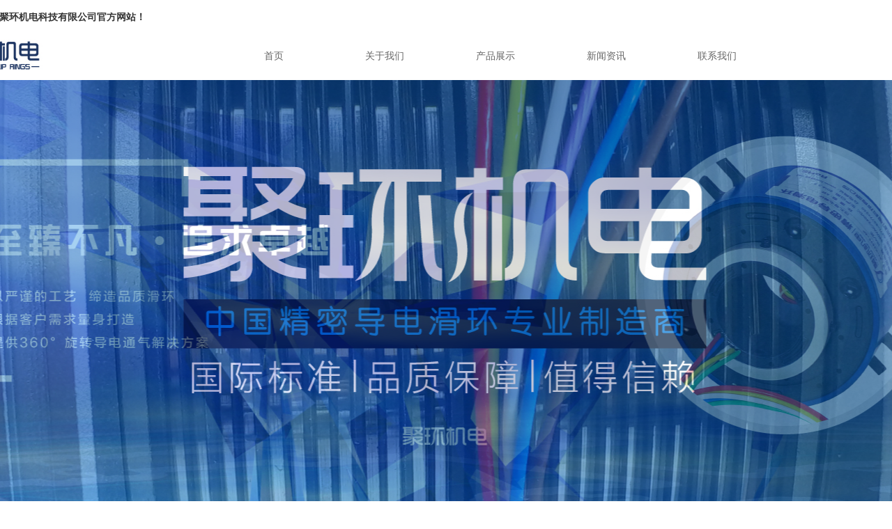

--- FILE ---
content_type: text/css
request_url: http://nwzimg.wezhan.cn/pubsf/10293/10293055/css/1133605_Pc_zh-CN.css?preventCdnCacheSeed=51dc750f56b74b018cec676ce2f98906
body_size: 3275
content:
.tem_12_23 {position: relative;}.tem_12_23 .fullcolumn-outer {background-color: transparent;background-image: none;background-position: 50% 50%;background-repeat: repeat;background: -moz-linear-gradient(top, none, none);background: -o-linear-gradient(top, none, none);background: linear-gradient(top, none, none);background: -webkit-gradient(linear, left top, left bottom, from(none), to(none));background-size: auto;position: absolute;top: 0px;bottom: 0px;z-index: -1;}.tem_12_23 .fullcolumn-inner {background-color: transparent;background-image: none;background-repeat: repeat;background-position: 50% 50%;background: -moz-linear-gradient(top, none, none);background: -o-linear-gradient(top, none, none);background: linear-gradient(top, none, none);background: -webkit-gradient(linear, left top, left bottom, from(none), to(none));position: relative;margin: 0 auto;width: 100%;height: 100%;}.smartFixed .tem_12_23 .fullcolumn-outer {left: 0 !important;}.tem_2_3 {color: inherit;}.tem_2_3 h1, .tem_2_3 h2, .tem_2_3 h3, .tem_2_3 h4, .tem_2_3 h5, .tem_2_3 h6 {font-weight: normal;line-height: 1.2;}.tem_2_3 h2 {font-size: 1.5em;font-weight: normal;}.tem_2_3 h1 {font-size: 2em;font-weight: normal;}.tem_2_3 h3 {font-size: 1.17em;font-weight: normal;}.tem_2_3 h4 {font-size: 13px;font-weight: normal;}.tem_2_3 h5 {font-size: 0.83em;font-weight: normal;}.tem_2_3 h6 {font-size: 0.67em;font-weight: normal;}#cke_txtc_tem_2_3 {z-index: 1000001 !important;}.cke_editor_txtc_tem_2_3_dialog .cke_dialog {z-index: 1000001 !important;}.cke_dialog_background_cover {z-index: 100000 !important;}.hidden-border {border: transparent 1px dotted;}table.cke_show_border,table.cke_show_border > tr > td,table.cke_show_border > tr > th,table.cke_show_border > tbody > tr > td,table.cke_show_border > tbody > tr > th,table.cke_show_border > thead > tr > td,table.cke_show_border > thead > tr > th,table.cke_show_border > tfoot > tr > td,table.cke_show_border > tfoot > tr > th {border: #d3d3d3 1px dotted;}/*.tem_3_35 {overflow: hidden !important;}*/.tem_3_35 .w-image-box {text-align: center;border-top: 0px solid #fff;border-right: 0px solid #fff;border-bottom: 0px solid #fff;border-left: 0px solid #fff;border-radius: 1px;-webkit-opacity: 1;-moz-opacity: 1;-ms-opacity: 1;opacity: 1;filter: alpha(opacity=100);-moz-box-shadow: 0 0 0 transparent;-webkit-box-shadow: 0 0 0 transparent;-ms-box-shadow: 0 0 0 transparent;-o-box-shadow: 0 0 0 transparent;box-shadow: 0 0 0 transparent;box-sizing: border-box;overflow: hidden;width: 100%;height: 100%;}.tem_3_35 .w-image-box img {border: 0;width: 100%;height: 100%;display: block;/*object-fit: cover;*/}.tem_3_35 .w-image-box .imgCliped {width: 100% !important;height: 100% !important;margin-left: 0 !important;margin-top: 0 !important;}.tem_4_36 * {box-sizing: content-box;}.tem_4_36 .w-nav {/* reset */margin: 0;padding: 0;position: relative;/* background */background-color: #fff;background-image: none;background-repeat: no-repeat;background-position: 50% 50%;background: -webkit-linear-gradient(none, none);background: -moz-linear-gradient(none, none);background: -ms-linear-gradient(none, none);background: linear-gradient(none, none);background-size: auto;border-top-left-radius: 0px;border-bottom-left-radius: 0px;border-top-right-radius: 0px;border-bottom-right-radius: 0px;box-shadow: 0 0 0 rgba(0,0,0,0);}.tem_4_36 .w-nav:after {content: '';display: table;clear: both;zoom: 1}.tem_4_36 .w-nav .w-nav-inner {padding: 0;margin: 0;float: left;list-style: none;width: 25%;height: 75px;line-height: 75px;position: relative;z-index: 2;}.tem_4_36 .w-nav .w-nav-item {padding: 0 15px;margin: 0;position: relative;height: 100%;line-height: inherit;}.tem_4_36 .w-nav .w-nav-item .w-nav-item-link {/* reset */margin: 0;padding: 0;text-decoration: none;outline: none;display: block;height: 100%;font-family: Tahoma;color: #666666;font-weight: normal;font-style: normal;text-decoration: none;text-align: center;white-space: nowrap;overflow: hidden;text-overflow: ellipsis;}.tem_4_36 .w-nav .w-nav-item .w-nav-item-link .w-link-txt {font-family: Tahoma;font-size: 14px;}.tem_4_36 .w-nav .w-nav-item .w-nav-item-link .mw-iconfont {font-size: 14px;}.tem_4_36 .w-nav .w-subnav-item {margin: 0;padding: 0;}.tem_4_36 .w-nav .w-subnav {/* reset */margin: 0px 0 0 !important;padding: 0;display: none;overflow: hidden;width: 120px;/* background */background-color: #F38E00;background-image: none;background-repeat: no-repeat;background-position: 50% 50%;background: -webkit-linear-gradient(none, none);background: -moz-linear-gradient(none, none);background: -ms-linear-gradient(none, none);background: linear-gradient(none, none);background-size: auto;}.tem_4_36 .w-nav .w-subnav-item {/* reset */margin: 0;padding: 0;list-style: none;}.tem_4_36 .w-nav .w-subnav-item .w-subnav-link {/* reset */margin: 0;padding: 0 15px;height: 100%;line-height: 70px;outline: none;display: block;white-space: nowrap;overflow: hidden;text-overflow: ellipsis;height: 70px;color: #fff;font-size: 12px;font-weight: 400;font-style: normal;text-decoration: none;text-align: center;}.tem_4_36 .w-nav .w-subnav-item .w-subnav-link .mw-iconfont {font-size: 12px;}.tem_4_36 .w-nav .w-subnav-item .w-subnav-link .w-link-txt {/* height */font-family: Tahoma;}/* hover */.tem_4_36 .w-nav .w-nav-inner:hover .w-nav-item .w-nav-item-link {color: #fff;font-weight: 400;font-style: normal;text-decoration: none;}/* subnav-hover */.tem_4_36 .w-subnav .w-subnav-item:hover {background-color: #ffab36;background-image: none;background-repeat: no-repeat;background-position: 50% 50%;background: -webkit-linear-gradient(none, none);background: -moz-linear-gradient(none, none);background: -ms-linear-gradient(none, none);background: linear-gradient(none, none);background-size: auto;}.tem_4_36 .w-nav .w-subnav-item:hover .w-subnav-link:hover {color: #fff;font-weight: 400;font-style: normal;text-decoration: none;}.tem_4_36 .w-nav .w-subnav-item .w-subnav-link .navchildren {display: none;}.tem_4_36 .w-nav .w-subnav-item:hover .w-subnav-link:hover .navchildren {display: inline;}/* current */.tem_4_36 .w-nav .w-nav-item.current {background-color: rgb(52, 152, 219);background-image: none;background-repeat: no-repeat;background-position: 50% 50%;background: -webkit-linear-gradient(none, none);background: -moz-linear-gradient(none, none);background: -ms-linear-gradient(none, none);background: linear-gradient(none, none);background-size: auto;}.tem_4_36 .w-nav .w-nav-item.current .w-nav-item-link {color: #fff;font-weight: bold;font-style: normal;text-decoration: none;}.tem_4_36 .w-nav .sliding-box:first-child + .w-nav-inner .w-nav-item.current {border-top-left-radius: 0px;border-bottom-left-radius: 0px;}.tem_4_36 .w-nav .w-nav-inner:last-child .w-nav-item.current {border-top-right-radius: 0px;border-bottom-right-radius: 0px;}/* current */.tem_4_36 .w-nav .w-subnav-item.current {background-color: #ffab36;background-image: none;background-repeat: no-repeat;background-position: 50% 50%;background: -webkit-linear-gradient(none, none);background: -moz-linear-gradient(none, none);background: -ms-linear-gradient(none, none);background: linear-gradient(none, none);background-size: auto;}.tem_4_36 .w-nav .w-subnav-item.current .w-subnav-link {color: #fff;font-weight: 400;font-style: normal;text-decoration: none;}.tem_4_36 .sliding-box {padding: 0;margin: 0;list-style: none;width: 794px;height: 75px;overflow: hidden;position: absolute;top: -0px;left: -0px;border-radius: 0;z-index: 1;/* border */border-top-width: 0px;border-right-width: 0px;border-bottom-width: 0px;border-left-width: 0px;border-top-style: solid;border-right-style: solid;border-bottom-style: solid;border-left-style: solid;border-top-color: #F38E00;border-right-color: #F38E00;border-bottom-color: #F38E00;border-left-color: #F38E00;}.tem_4_36 .sliding-box .sliding {display: none;padding: 0;margin: 0;position: absolute;width: 25%;left: 0;top: 0;height: 75px;background-color: rgb(52, 152, 219);background-image: none;background-repeat: no-repeat;background-position: 50% 50%;background: -webkit-linear-gradient(none, none);background: -moz-linear-gradient(none, none);background: -ms-linear-gradient(none, none);background: linear-gradient(none, none);background-size: auto;}.tem_5_0 .w-slide {margin: 0;padding: 0;width:100%;height: 615px;position: relative;top: 0px;left: 0px;overflow: hidden;visibility: hidden;z-index: 1 !important;}.tem_5_0 .w-slide-inner {margin: 0;padding: 0;cursor: default;position: relative;top: 0px;left: 0px;height: 615px;overflow: hidden;}.tem_5_0 .w-slide-inner .content-box {background-repeat: no-repeat;background-position: 50% 50%;background-size: cover;opacity: 1;}.tem_5_0 .w-slide-inner .content-box > .content-box-inner {width: 100% !important;height: 615px !important;position: absolute;z-index: 0 !important;top: 0;left: 0;background-size: cover;}.tem_5_0 .w-slide-inner .content-box>.smAreaC {height: 615px;}.tem_5_0 .w-slide-btn-box {margin: 0;padding: 0;position: absolute;bottom: 16px;right: 16px;}.tem_5_0 .w-slide-btn-box div, .tem_5_0 .w-slide-btn-box div:hover, .tem_5_0 .w-slide-btn-box .w-slide-btnav {margin: 0;padding: 0;position: absolute;width: 15px;height: 15px;border-radius: 50%;overflow: hidden;cursor: pointer;}.tem_5_0 .w-slide-btn-box .w-slide-btnav {background-color: transparent;}.tem_5_0 .w-slide-btn-box div {background-color: rgba(255, 255, 255, 0.2);}.tem_5_0 .w-slide-btn-box .w-slide-btnav {background-color: rgb(255, 255, 255);}.tem_5_0 .w-slide-btn-box .w-slide-btndn, .tem_5_0 .w-slide-btn-box .dn:hover {}.tem_5_0 .w-slide .w-slide-arrowl {margin: 0;padding: 0;top: 0px;left: 10px !important;}.tem_5_0 .w-slide .w-slide-arrowr {margin: 0;padding: 0;top: 0px;left:auto !important;right: 10px;}.tem_5_0 .w-slide .w-slide-arrowl,.tem_5_0 .w-slide .w-slide-arrowr {margin: 0;padding: 20px 8px;display: block;position: absolute;background-color: rgb(255, 255, 255);cursor: pointer;text-align: center;overflow: hidden;transition: all 0ms linear;}.tem_5_0 .w-slide .w-slide-arrowl .w-itemicon,.tem_5_0 .w-slide .w-slide-arrowr .w-itemicon {color: #FFF;font-size: 20px;-moz-opacity: .8;-webkit-opacity: .8;-ms-opacity: .8;-o-opacity: .8;opacity: .8;}.tem_5_0 .w-slide .w-slide-arrowl:hover {color: #fff;}.tem_5_0 .w-slide .w-slide-arrowr:hover {color: #fff;}.tem_5_0 .w-slide .w-slide-arrowl.w-slide-arrowldn {background-position: -256px -37px;}.tem_5_0 .w-slide .w-slide-arrowr.w-slide-arrowrdn {background-position: -315px -37px;}.tem_5_0 {position: relative;}.smart-resize .tem_5_0 .w-slide-control {display: block;}.tem_5_0 .w-slide-control {display: none;padding: 0 8px;position: absolute;border-radius: 4px 4px 0 0;background-color: #609ee9;width: 120px;height: 32px;line-height: 32px;font-size: 12px;color: #FFF;text-align: center;}.tem_5_0 .w-slide-control.w-control-top {top: -32px;left: 248px;}.tem_5_0 .w-slide-control.w-control-bottom {bottom: -32px;left: 248px;border-radius: 0 0 4px 4px;}.tem_5_0 .w-slide-control .w-control-link {width: 20px;height: 32px;float: left;text-decoration: none;}.tem_5_0 .w-slide-control .w-control-link .w-control-icon {margin-top: 7px;display: block;width: 18px;height: 18px;line-height: 18px;border-radius: 50px;background-color: #3E89E5;}.tem_5_0 .w-slide-control .w-control-link .w-control-icon .mw-iconfont {color: #FFF;font-size: 10px;}.tem_5_0 .w-slide-control .w-control-text {width: 80px;float: left;display: inline-block;font-family: Tahoma;}.tem_5_0 .w-slide-control .w-control-link .mw-iconfont {font-size: 12px;color: #FFF;}.tem_5_0 .w-slide-control .w-control-link .mw-iconfont:hover {color: #ecf5ff;}.tem_13_44 {color: inherit;}.tem_13_44 h1, .tem_13_44 h2, .tem_13_44 h3, .tem_13_44 h4, .tem_13_44 h5, .tem_13_44 h6 {font-weight: normal;line-height: 1.2;}.tem_13_44 h2 {font-size: 1.5em;font-weight: normal;}.tem_13_44 h1 {font-size: 2em;font-weight: normal;}.tem_13_44 h3 {font-size: 1.17em;font-weight: normal;}.tem_13_44 h4 {font-size: 13px;font-weight: normal;}.tem_13_44 h5 {font-size: 0.83em;font-weight: normal;}.tem_13_44 h6 {font-size: 0.67em;font-weight: normal;}#cke_txtc_tem_13_44 {z-index: 1000001 !important;}.cke_editor_txtc_tem_13_44_dialog .cke_dialog {z-index: 1000001 !important;}.cke_dialog_background_cover {z-index: 100000 !important;}.hidden-border {border: transparent 1px dotted;}table.cke_show_border,table.cke_show_border > tr > td,table.cke_show_border > tr > th,table.cke_show_border > tbody > tr > td,table.cke_show_border > tbody > tr > th,table.cke_show_border > thead > tr > td,table.cke_show_border > thead > tr > th,table.cke_show_border > tfoot > tr > td,table.cke_show_border > tfoot > tr > th {border: #d3d3d3 1px dotted;}.tem_1_39 .w-crumbs {/*-padding-*/padding: 0;margin: 0;/*-size-*/width: 100%;height: auto;line-height: 34px;/*-font-*/text-align: left;/*-font-*/font-size: 12px;color: #999;font-family: 'Microsoft YaHei';font-weight: normal;font-style: normal;text-decoration: none;word-wrap: break-word;word-break: break-all;background-color: transparent;background-image: none;background-repeat: repeat;background-position: 0 0;background: -moz-linear-gradient(top, none, none);background: -o-linear-gradient(top, none, none);background: -ms-linear-gradient(top, none,none);background: linear-gradient(top, none, none);background: -webkit-gradient(linear, left top, left bottom, from(none), to(none));background-size: auto;}.tem_1_39 .w-crumbs:before {content: '';padding: 0 5px;}.tem_1_39 .w-crumbs .w-crumbs-item {/*-padding-*/padding: 0;margin: 0;/*-display-*/display: inline-block;/*-font-*/font-family: 'Microsoft YaHei';font-size: 12px;color: #666;font-weight: normal;font-style: normal;text-decoration: none;word-wrap: break-word;word-break: break-all;outline: none;}.tem_1_39 .w-crumbs .w-crumbs-item:hover {/*-font-*/color: #48B6F8;font-weight: normal;font-style: normal;text-decoration: none;}.tem_1_39 .w-crumbs .w-arrowicon {/*-padding-*/padding: 0;margin: 0 3px;/*-display-*/display: inline;/*-font-*/font-size: 12px;color: #666;}.tem_1_39 .w-crumbs .w-arrowicon.w-icon-hide {display: none;}.tem_2_58 .w-slider {/*-padding-*/padding: 0;margin: 0 auto;/*-position-*/position: relative;top: 0px;left: 0px;/*-size-*/width: 909px;height: 400px;cursor: default;/*-overflow-*/overflow: visibility;visibility: hidden;}.tem_2_58 .w-slider {/*-size-*/width: 909px;height: 400px;}.tem_2_58 .w-slider .w-slider-wrap {/*-size-*/width: 909px;height: 400px;/* position */position: relative;top: 0px;left: 0px;overflow: hidden;cursor: default;}.tem_2_58 .w-slider .w-slider-wrap .w-imglink {display: block;width: 100%;height: 100%;/* background */background-image: none;background-repeat: no-repeat;background-position: left top;background: -moz-linear-gradient(top, none, none);background: -webkit-gradient(linear, left top, left bottom, from(none), to(none));background: -o-linear-gradient(top, none, none);background: -ms-linear-gradient(top, none,none);background: linear-gradient(top, none, none);}.tem_2_58 .w-slider .w-slider-title {/*-position-*/position: absolute;bottom: 0px;left: 0px;/*-size-*/width: 909px;height: 36px;}.tem_2_58 .w-slider .w-slider-title .w-slider-titlewrap {cursor: default;}.tem_2_58 .w-slider .w-slider-title .w-slider-titlein {/*-position-*/position: absolute;top: 0;left: 0;/*-size-*/width: 909px;height: 36px;}.tem_2_58 .w-slider .w-slider-title .w-slider-titletext {/*-position-*/position: absolute;top: 0;left: 0;/*-size-*/width: 100%;height: 36px;line-height: 36px;/*font*/font-family: 'Microsoft YaHei';font-size: 12px;color: #FFF;text-align: left;font-weight: normal;font-style: normal;text-decoration: none;}.tem_2_58 .w-slider .w-slider-title .w-slider-titlebg {/*-position-*/position: absolute;top: 0;left: 0;/*-size-*/width: 100%;height: 100%;/*-background-*/background-color: rgba(000,000,000,.2);}.tem_2_58 .w-slider .w-point {/*-position-*/position: absolute;z-index: 9;bottom: -20px;right: 16px;}.tem_2_58 .w-slider .w-point .w-point-item {/*-size-*/width: 42px;height: 9px;/*-background-*/border-top: 1px rgba(200,200,200,1) solid;background-color: transparent;/*-transition-*/-webkit-transition: all 300ms linear;-moz-transition: all 300ms linear;-o-transition: all 300ms linear;-ms-transition: all 300ms linear;transition: all 300ms linear;cursor: pointer;}.tem_2_58 .w-slider .w-point .w-point-item:hover {/*-size-*/width: 42px;height: 4px;/*-background-*/border-top: none;background-color: rgba(90,90,90,1);cursor: pointer;}.tem_2_58 .w-slider .w-point .w-point-item.w-point-itemav {/*-size-*/width: 42px;height: 4px;/*-background-*/border-top: none;background-color: rgba(90,90,90,1);}.tem_2_58 .w-slider .w-point-left, .tem_2_58 .w-slider .w-point-right {/*-display-*/display: block;/*-position-*/position: absolute;bottom: 0;/*-size-*/width: 30px;height: 50px;background-color: rgba(000,000,000,.2);cursor: pointer;text-align: center;overflow: hidden;/*-transition-*/-webkit-transition: all 200ms linear;-moz-transition: all 200ms linear;-o-transition: all 200ms linear;-ms-transition: all 200ms linear;transition: all 200ms linear;}.tem_2_58 .w-slider .w-point-left:hover, .tem_2_58 .w-sliderd .w-point-right:hover {background-color: rgba(000,000,000,.4);}.tem_2_58 .w-slider .w-point-left {/*-position-*/left: 12px;}.tem_2_58 .w-slider .w-point-right {/*-position-*/right: 12px;}.tem_2_58 .w-slider .w-point-left .w-itemicon, .w-slider .w-point-right .w-itemicon {/*-font-*/color: #FFF;font-size: 16px;line-height: 50px;filter: alpha(opacity=8);-moz-opacity: .8;-webkit-opacity: .8;-ms-opacity: .8;-o-opacity: .8;opacity: .8;}.tem_3_50 .w-title {/*-padding-*/padding: 0;margin: 0;/*-size-*/width: 100%;height: auto;/*-font-*/font-family: 'Microsoft YaHei';color: #404040;font-size: 22px;font-weight: bold;font-style: normal;text-decoration: none;text-align: center;line-height: 50px;word-wrap: break-word;word-break: normal;}.tem_4_25 .w-info {/*-padding-*/padding: 0;margin: 0;/*-size-*/width: 100%;height: auto;/*-font-*/font-family: 'Microsoft YaHei';color: #999999;font-size: 14px;font-weight: normal;font-style: normal;text-decoration: none;text-align: left;line-height: 36px;word-wrap: break-word;word-break: normal;}.tem_23_27 .w-previous {/*-padding-*/padding: 0;margin: 0;/*-size-*/width: 100%;height: auto;/*-display-*/display: block;/*-font-*/font-family: 'Microsoft YaHei';font-size: 12px;color: #666;font-weight: normal;font-style: normal;text-decoration: none;text-align: left;line-height: 24px;word-wrap: break-word;word-break: normal;outline: none;/*-transition-*/-webkit-transition: all 200ms linear;-moz-transition: all 200ms linear;-o-transition: all 200ms linear;-ms-transition: all 200ms linear;transition: all 200ms linear;}.tem_23_27 .w-previous .w-arrowicon{/*-padding-*/padding:0;margin:0 5px 0 0;/*-display-*/display:inline-block;/*-font-*/font-size:12px;vertical-align:middle;line-height:24px;}.tem_23_27 .w-previous .w-previous-left{/*-display-*/display:inline;}.tem_23_27 .w-previous .w-previous-title{/*-padding-*/padding:0;margin:0;/*-display-*/display:inline;}.tem_23_27 .w-previous:hover{/*-font-*/color:#48B6F8;font-weight:normal;font-style:normal;text-decoration:none;}.tem_23_27 .w-previous .w-hide{display:none;}.tem_24_43 .w-next {/*-padding-*/padding: 0;margin: 0;/*-display-*/width: 100%;height: auto;display: block;/*-font-*/font-family: 'Microsoft YaHei';font-size: 12px;color: #666;font-weight: normal;font-style: normal;text-decoration: none;text-align: right;line-height: 24px;word-wrap: break-word;word-break: normal;outline: none;/*-transition-*/-webkit-transition: all 200ms linear;-moz-transition: all 200ms linear;-o-transition: all 200ms linear;-ms-transition: all 200ms linear;transition: all 200ms linear;}.tem_24_43 .w-next .w-arrowicon{/*-padding-*/padding:0;margin:0 5px 0 0;/*-display-*/display:inline-block;/*-font-*/font-size:12px;vertical-align:middle;line-height:24px;}.tem_24_43 .w-next .w-next-left{/*-display-*/display:inline-block;}.tem_24_43 .w-next .w-next-title{/*-padding-*/padding:0;margin:0;/*-display-*/display:inline;}.tem_24_43 .w-next:hover{/*-font-*/color:#48B6F8;font-weight:normal;font-style:normal;text-decoration:none;}.tem_24_43 .w-next .w-hide{display:none;}.tem_25_25 .w-detail{/*-padding-*/padding:0;margin:0;/*-size-*/width:100%;height:auto;/*-font-*/font-family:'Microsoft YaHei';color:#404040;font-size:14px;font-weight:normal;font-style:normal;text-decoration:none;text-align:left;line-height:24px;word-wrap:break-word;word-break:normal;}.tem_25_25 .w-detail img {max-width: 100% !important;height: auto !important;}.tem_25_25 .w-detailcontent {text-align: center;}.tem_25_25 .pagination {margin-top: 16px;display: inline-block;text-align: center;color: #666;font-size: 12px;}.tem_25_25 .pagination .page, .tem_25_25 .pagination .other_page {margin-right: 5px;display: inline-block;border: 1px #DDDDDD solid;border-radius: 3px;background-color: #FFF;padding: 9px 12px;color: #666;font-size: 12px;}.tem_25_25 .pagination .page:hover, .tem_25_25 .pagination .other_page:hover {background-color: #EEEEEE;cursor: pointer;}.tem_25_25 .pagination .current_page {margin: 0 11px 0 5px;color: #404040;}.tem_25_25 .pagination .page.hover {background-color: #EEEEEE;color: #404040;}